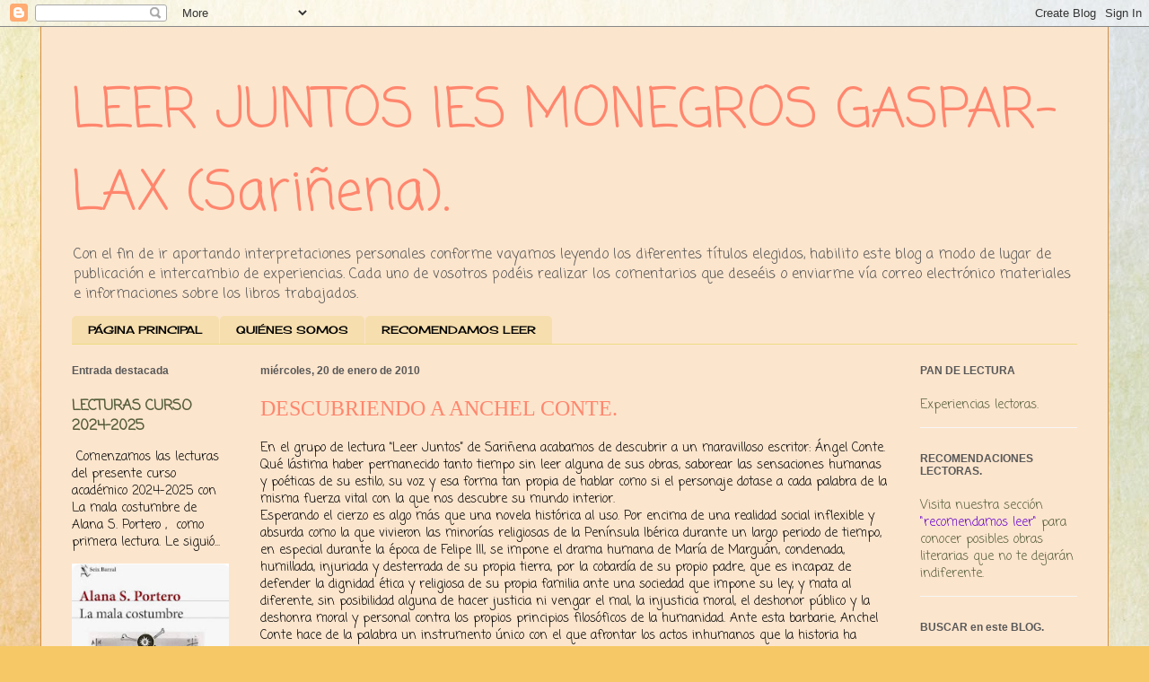

--- FILE ---
content_type: text/html; charset=UTF-8
request_url: https://leerjuntosiessari.blogspot.com/2010/01/
body_size: 16888
content:
<!DOCTYPE html>
<html class='v2' dir='ltr' lang='es'>
<head>
<link href='https://www.blogger.com/static/v1/widgets/335934321-css_bundle_v2.css' rel='stylesheet' type='text/css'/>
<meta content='width=1100' name='viewport'/>
<meta content='text/html; charset=UTF-8' http-equiv='Content-Type'/>
<meta content='blogger' name='generator'/>
<link href='https://leerjuntosiessari.blogspot.com/favicon.ico' rel='icon' type='image/x-icon'/>
<link href='http://leerjuntosiessari.blogspot.com/2010/01/' rel='canonical'/>
<link rel="alternate" type="application/atom+xml" title="LEER JUNTOS IES MONEGROS GASPAR-LAX (Sariñena). - Atom" href="https://leerjuntosiessari.blogspot.com/feeds/posts/default" />
<link rel="alternate" type="application/rss+xml" title="LEER JUNTOS IES MONEGROS GASPAR-LAX (Sariñena). - RSS" href="https://leerjuntosiessari.blogspot.com/feeds/posts/default?alt=rss" />
<link rel="service.post" type="application/atom+xml" title="LEER JUNTOS IES MONEGROS GASPAR-LAX (Sariñena). - Atom" href="https://www.blogger.com/feeds/8436392210243128584/posts/default" />
<!--Can't find substitution for tag [blog.ieCssRetrofitLinks]-->
<meta content='http://leerjuntosiessari.blogspot.com/2010/01/' property='og:url'/>
<meta content='LEER JUNTOS IES MONEGROS GASPAR-LAX (Sariñena).' property='og:title'/>
<meta content='Con el fin de ir aportando interpretaciones personales conforme vayamos leyendo los diferentes títulos elegidos, habilito este blog a modo de lugar de publicación e intercambio de experiencias. Cada uno de vosotros podéis realizar los comentarios que deseéis o enviarme vía correo electrónico materiales e informaciones sobre los libros trabajados.' property='og:description'/>
<title>LEER JUNTOS IES MONEGROS GASPAR-LAX (Sariñena).: enero 2010</title>
<style type='text/css'>@font-face{font-family:'Cherry Cream Soda';font-style:normal;font-weight:400;font-display:swap;src:url(//fonts.gstatic.com/s/cherrycreamsoda/v21/UMBIrOxBrW6w2FFyi9paG0fdVdRciQd9A98ZD47H.woff2)format('woff2');unicode-range:U+0000-00FF,U+0131,U+0152-0153,U+02BB-02BC,U+02C6,U+02DA,U+02DC,U+0304,U+0308,U+0329,U+2000-206F,U+20AC,U+2122,U+2191,U+2193,U+2212,U+2215,U+FEFF,U+FFFD;}@font-face{font-family:'Coming Soon';font-style:normal;font-weight:400;font-display:swap;src:url(//fonts.gstatic.com/s/comingsoon/v20/qWcuB6mzpYL7AJ2VfdQR1t-VWDnRsDkg.woff2)format('woff2');unicode-range:U+0000-00FF,U+0131,U+0152-0153,U+02BB-02BC,U+02C6,U+02DA,U+02DC,U+0304,U+0308,U+0329,U+2000-206F,U+20AC,U+2122,U+2191,U+2193,U+2212,U+2215,U+FEFF,U+FFFD;}</style>
<style id='page-skin-1' type='text/css'><!--
/*
-----------------------------------------------
Blogger Template Style
Name:     Ethereal
Designer: Jason Morrow
URL:      jasonmorrow.etsy.com
----------------------------------------------- */
/* Content
----------------------------------------------- */
body {
font: normal normal 14px Coming Soon;
color: #000000;
background: #F6C866 url(//themes.googleusercontent.com/image?id=0BwVBOzw_-hbMZTMyNTdkZjMtZTI3NS00ZWVjLTk1MTQtMzQ4NmEyMmRlYTE3) no-repeat fixed top center /* Credit: nicodemos (http://www.istockphoto.com/file_closeup.php?id=4157951&platform=blogger) */;
}
html body .content-outer {
min-width: 0;
max-width: 100%;
width: 100%;
}
a:link {
text-decoration: none;
color: #565e3b;
}
a:visited {
text-decoration: none;
color: #3f478d;
}
a:hover {
text-decoration: underline;
color: #308ac3;
}
.main-inner {
padding-top: 15px;
}
.body-fauxcolumn-outer {
background: transparent none repeat-x scroll top center;
}
.content-fauxcolumns .fauxcolumn-inner {
background: #fce5cd none repeat-x scroll top left;
border-left: 1px solid #d58f42;
border-right: 1px solid #d58f42;
}
/* Flexible Background
----------------------------------------------- */
.content-fauxcolumn-outer .fauxborder-left {
width: 100%;
padding-left: 0;
margin-left: -0;
background-color: transparent;
background-image: none;
background-repeat: no-repeat;
background-position: left top;
}
.content-fauxcolumn-outer .fauxborder-right {
margin-right: -0;
width: 0;
background-color: transparent;
background-image: none;
background-repeat: no-repeat;
background-position: right top;
}
/* Columns
----------------------------------------------- */
.content-inner {
padding: 0;
}
/* Header
----------------------------------------------- */
.header-inner {
padding: 27px 0 3px;
}
.header-inner .section {
margin: 0 35px;
}
.Header h1 {
font: normal normal 60px Coming Soon;
color: #ff866d;
}
.Header h1 a {
color: #ff866d;
}
.Header .description {
font-size: 115%;
color: #585858;
}
.header-inner .Header .titlewrapper,
.header-inner .Header .descriptionwrapper {
padding-left: 0;
padding-right: 0;
margin-bottom: 0;
}
/* Tabs
----------------------------------------------- */
.tabs-outer {
position: relative;
background: transparent;
}
.tabs-cap-top, .tabs-cap-bottom {
position: absolute;
width: 100%;
}
.tabs-cap-bottom {
bottom: 0;
}
.tabs-inner {
padding: 0;
}
.tabs-inner .section {
margin: 0 35px;
}
*+html body .tabs-inner .widget li {
padding: 1px;
}
.PageList {
border-bottom: 1px solid #eddc83;
}
.tabs-inner .widget li.selected a,
.tabs-inner .widget li a:hover {
position: relative;
-moz-border-radius-topleft: 5px;
-moz-border-radius-topright: 5px;
-webkit-border-top-left-radius: 5px;
-webkit-border-top-right-radius: 5px;
-goog-ms-border-top-left-radius: 5px;
-goog-ms-border-top-right-radius: 5px;
border-top-left-radius: 5px;
border-top-right-radius: 5px;
background: #f6deae none ;
color: #565e3b;
}
.tabs-inner .widget li a {
display: inline-block;
margin: 0;
margin-right: 1px;
padding: .65em 1.5em;
font: normal normal 12px Cherry Cream Soda;
color: #000000;
background-color: #f6deae;
-moz-border-radius-topleft: 5px;
-moz-border-radius-topright: 5px;
-webkit-border-top-left-radius: 5px;
-webkit-border-top-right-radius: 5px;
-goog-ms-border-top-left-radius: 5px;
-goog-ms-border-top-right-radius: 5px;
border-top-left-radius: 5px;
border-top-right-radius: 5px;
}
/* Headings
----------------------------------------------- */
h2 {
font: normal bold 12px Verdana, Geneva, sans-serif;
color: #585858;
}
/* Widgets
----------------------------------------------- */
.main-inner .column-left-inner {
padding: 0 0 0 20px;
}
.main-inner .column-left-inner .section {
margin-right: 0;
}
.main-inner .column-right-inner {
padding: 0 20px 0 0;
}
.main-inner .column-right-inner .section {
margin-left: 0;
}
.main-inner .section {
padding: 0;
}
.main-inner .widget {
padding: 0 0 15px;
margin: 20px 0;
border-bottom: 1px solid #f6f6f6;
}
.main-inner .widget h2 {
margin: 0;
padding: .6em 0 .5em;
}
.footer-inner .widget h2 {
padding: 0 0 .4em;
}
.main-inner .widget h2 + div, .footer-inner .widget h2 + div {
padding-top: 15px;
}
.main-inner .widget .widget-content {
margin: 0;
padding: 15px 0 0;
}
.main-inner .widget ul, .main-inner .widget #ArchiveList ul.flat {
margin: -15px -15px -15px;
padding: 0;
list-style: none;
}
.main-inner .sidebar .widget h2 {
border-bottom: 1px solid rgba(0, 0, 0, 0);
}
.main-inner .widget #ArchiveList {
margin: -15px 0 0;
}
.main-inner .widget ul li, .main-inner .widget #ArchiveList ul.flat li {
padding: .5em 15px;
text-indent: 0;
}
.main-inner .widget #ArchiveList ul li {
padding-top: .25em;
padding-bottom: .25em;
}
.main-inner .widget ul li:first-child, .main-inner .widget #ArchiveList ul.flat li:first-child {
border-top: none;
}
.main-inner .widget ul li:last-child, .main-inner .widget #ArchiveList ul.flat li:last-child {
border-bottom: none;
}
.main-inner .widget .post-body ul {
padding: 0 2.5em;
margin: .5em 0;
list-style: disc;
}
.main-inner .widget .post-body ul li {
padding: 0.25em 0;
margin-bottom: .25em;
color: #000000;
border: none;
}
.footer-inner .widget ul {
padding: 0;
list-style: none;
}
.widget .zippy {
color: #585858;
}
/* Posts
----------------------------------------------- */
.main.section {
margin: 0 20px;
}
body .main-inner .Blog {
padding: 0;
background-color: transparent;
border: none;
}
.main-inner .widget h2.date-header {
border-bottom: 1px solid rgba(0, 0, 0, 0);
}
.date-outer {
position: relative;
margin: 15px 0 20px;
}
.date-outer:first-child {
margin-top: 0;
}
.date-posts {
clear: both;
}
.post-outer, .inline-ad {
border-bottom: 1px solid #f6f6f6;
padding: 30px 0;
}
.post-outer {
padding-bottom: 10px;
}
.post-outer:first-child {
padding-top: 0;
border-top: none;
}
.post-outer:last-child, .inline-ad:last-child {
border-bottom: none;
}
.post-body img {
padding: 8px;
}
h3.post-title, h4 {
font: normal normal 24px Times, Times New Roman, serif;
color: #ff866d;
}
h3.post-title a {
font: normal normal 24px Times, Times New Roman, serif;
color: #ff866d;
text-decoration: none;
}
h3.post-title a:hover {
color: #308ac3;
text-decoration: underline;
}
.post-header {
margin: 0 0 1.5em;
}
.post-body {
line-height: 1.4;
}
.post-footer {
margin: 1.5em 0 0;
}
#blog-pager {
padding: 15px;
}
.blog-feeds, .post-feeds {
margin: 1em 0;
text-align: center;
}
.post-outer .comments {
margin-top: 2em;
}
/* Comments
----------------------------------------------- */
.comments .comments-content .icon.blog-author {
background-repeat: no-repeat;
background-image: url([data-uri]);
}
.comments .comments-content .loadmore a {
background: #fce5cd none repeat-x scroll top left;
}
.comments .comments-content .loadmore a {
border-top: 1px solid rgba(0, 0, 0, 0);
border-bottom: 1px solid rgba(0, 0, 0, 0);
}
.comments .comment-thread.inline-thread {
background: #fce5cd none repeat-x scroll top left;
}
.comments .continue {
border-top: 2px solid rgba(0, 0, 0, 0);
}
/* Footer
----------------------------------------------- */
.footer-inner {
padding: 30px 0;
overflow: hidden;
}
/* Mobile
----------------------------------------------- */
body.mobile  {
background-size: auto
}
.mobile .body-fauxcolumn-outer {
background: ;
}
.mobile .content-fauxcolumns .fauxcolumn-inner {
opacity: 0.75;
}
.mobile .content-fauxcolumn-outer .fauxborder-right {
margin-right: 0;
}
.mobile-link-button {
background-color: #f6deae;
}
.mobile-link-button a:link, .mobile-link-button a:visited {
color: #565e3b;
}
.mobile-index-contents {
color: #444444;
}
.mobile .body-fauxcolumn-outer {
background-size: 100% auto;
}
.mobile .mobile-date-outer {
border-bottom: transparent;
}
.mobile .PageList {
border-bottom: none;
}
.mobile .tabs-inner .section {
margin: 0;
}
.mobile .tabs-inner .PageList .widget-content {
background: #f6deae none;
color: #565e3b;
}
.mobile .tabs-inner .PageList .widget-content .pagelist-arrow {
border-left: 1px solid #565e3b;
}
.mobile .footer-inner {
overflow: visible;
}
body.mobile .AdSense {
margin: 0 -10px;
}

--></style>
<style id='template-skin-1' type='text/css'><!--
body {
min-width: 1190px;
}
.content-outer, .content-fauxcolumn-outer, .region-inner {
min-width: 1190px;
max-width: 1190px;
_width: 1190px;
}
.main-inner .columns {
padding-left: 210px;
padding-right: 210px;
}
.main-inner .fauxcolumn-center-outer {
left: 210px;
right: 210px;
/* IE6 does not respect left and right together */
_width: expression(this.parentNode.offsetWidth -
parseInt("210px") -
parseInt("210px") + 'px');
}
.main-inner .fauxcolumn-left-outer {
width: 210px;
}
.main-inner .fauxcolumn-right-outer {
width: 210px;
}
.main-inner .column-left-outer {
width: 210px;
right: 100%;
margin-left: -210px;
}
.main-inner .column-right-outer {
width: 210px;
margin-right: -210px;
}
#layout {
min-width: 0;
}
#layout .content-outer {
min-width: 0;
width: 800px;
}
#layout .region-inner {
min-width: 0;
width: auto;
}
body#layout div.add_widget {
padding: 8px;
}
body#layout div.add_widget a {
margin-left: 32px;
}
--></style>
<style>
    body {background-image:url(\/\/themes.googleusercontent.com\/image?id=0BwVBOzw_-hbMZTMyNTdkZjMtZTI3NS00ZWVjLTk1MTQtMzQ4NmEyMmRlYTE3);}
    
@media (max-width: 200px) { body {background-image:url(\/\/themes.googleusercontent.com\/image?id=0BwVBOzw_-hbMZTMyNTdkZjMtZTI3NS00ZWVjLTk1MTQtMzQ4NmEyMmRlYTE3&options=w200);}}
@media (max-width: 400px) and (min-width: 201px) { body {background-image:url(\/\/themes.googleusercontent.com\/image?id=0BwVBOzw_-hbMZTMyNTdkZjMtZTI3NS00ZWVjLTk1MTQtMzQ4NmEyMmRlYTE3&options=w400);}}
@media (max-width: 800px) and (min-width: 401px) { body {background-image:url(\/\/themes.googleusercontent.com\/image?id=0BwVBOzw_-hbMZTMyNTdkZjMtZTI3NS00ZWVjLTk1MTQtMzQ4NmEyMmRlYTE3&options=w800);}}
@media (max-width: 1200px) and (min-width: 801px) { body {background-image:url(\/\/themes.googleusercontent.com\/image?id=0BwVBOzw_-hbMZTMyNTdkZjMtZTI3NS00ZWVjLTk1MTQtMzQ4NmEyMmRlYTE3&options=w1200);}}
/* Last tag covers anything over one higher than the previous max-size cap. */
@media (min-width: 1201px) { body {background-image:url(\/\/themes.googleusercontent.com\/image?id=0BwVBOzw_-hbMZTMyNTdkZjMtZTI3NS00ZWVjLTk1MTQtMzQ4NmEyMmRlYTE3&options=w1600);}}
  </style>
<link href='https://www.blogger.com/dyn-css/authorization.css?targetBlogID=8436392210243128584&amp;zx=355538da-4737-48b5-b95c-1012feb82bd2' media='none' onload='if(media!=&#39;all&#39;)media=&#39;all&#39;' rel='stylesheet'/><noscript><link href='https://www.blogger.com/dyn-css/authorization.css?targetBlogID=8436392210243128584&amp;zx=355538da-4737-48b5-b95c-1012feb82bd2' rel='stylesheet'/></noscript>
<meta name='google-adsense-platform-account' content='ca-host-pub-1556223355139109'/>
<meta name='google-adsense-platform-domain' content='blogspot.com'/>

</head>
<body class='loading variant-leaves1'>
<div class='navbar section' id='navbar' name='Barra de navegación'><div class='widget Navbar' data-version='1' id='Navbar1'><script type="text/javascript">
    function setAttributeOnload(object, attribute, val) {
      if(window.addEventListener) {
        window.addEventListener('load',
          function(){ object[attribute] = val; }, false);
      } else {
        window.attachEvent('onload', function(){ object[attribute] = val; });
      }
    }
  </script>
<div id="navbar-iframe-container"></div>
<script type="text/javascript" src="https://apis.google.com/js/platform.js"></script>
<script type="text/javascript">
      gapi.load("gapi.iframes:gapi.iframes.style.bubble", function() {
        if (gapi.iframes && gapi.iframes.getContext) {
          gapi.iframes.getContext().openChild({
              url: 'https://www.blogger.com/navbar/8436392210243128584?origin\x3dhttps://leerjuntosiessari.blogspot.com',
              where: document.getElementById("navbar-iframe-container"),
              id: "navbar-iframe"
          });
        }
      });
    </script><script type="text/javascript">
(function() {
var script = document.createElement('script');
script.type = 'text/javascript';
script.src = '//pagead2.googlesyndication.com/pagead/js/google_top_exp.js';
var head = document.getElementsByTagName('head')[0];
if (head) {
head.appendChild(script);
}})();
</script>
</div></div>
<div class='body-fauxcolumns'>
<div class='fauxcolumn-outer body-fauxcolumn-outer'>
<div class='cap-top'>
<div class='cap-left'></div>
<div class='cap-right'></div>
</div>
<div class='fauxborder-left'>
<div class='fauxborder-right'></div>
<div class='fauxcolumn-inner'>
</div>
</div>
<div class='cap-bottom'>
<div class='cap-left'></div>
<div class='cap-right'></div>
</div>
</div>
</div>
<div class='content'>
<div class='content-fauxcolumns'>
<div class='fauxcolumn-outer content-fauxcolumn-outer'>
<div class='cap-top'>
<div class='cap-left'></div>
<div class='cap-right'></div>
</div>
<div class='fauxborder-left'>
<div class='fauxborder-right'></div>
<div class='fauxcolumn-inner'>
</div>
</div>
<div class='cap-bottom'>
<div class='cap-left'></div>
<div class='cap-right'></div>
</div>
</div>
</div>
<div class='content-outer'>
<div class='content-cap-top cap-top'>
<div class='cap-left'></div>
<div class='cap-right'></div>
</div>
<div class='fauxborder-left content-fauxborder-left'>
<div class='fauxborder-right content-fauxborder-right'></div>
<div class='content-inner'>
<header>
<div class='header-outer'>
<div class='header-cap-top cap-top'>
<div class='cap-left'></div>
<div class='cap-right'></div>
</div>
<div class='fauxborder-left header-fauxborder-left'>
<div class='fauxborder-right header-fauxborder-right'></div>
<div class='region-inner header-inner'>
<div class='header section' id='header' name='Cabecera'><div class='widget Header' data-version='1' id='Header1'>
<div id='header-inner'>
<div class='titlewrapper'>
<h1 class='title'>
<a href='https://leerjuntosiessari.blogspot.com/'>
LEER JUNTOS IES MONEGROS GASPAR-LAX (Sariñena).
</a>
</h1>
</div>
<div class='descriptionwrapper'>
<p class='description'><span>Con el fin de ir aportando interpretaciones personales conforme vayamos leyendo los diferentes títulos elegidos, habilito este blog a modo de lugar de publicación e intercambio de experiencias. Cada uno de vosotros podéis realizar los comentarios que deseéis o enviarme vía correo electrónico materiales e informaciones sobre los libros trabajados.</span></p>
</div>
</div>
</div></div>
</div>
</div>
<div class='header-cap-bottom cap-bottom'>
<div class='cap-left'></div>
<div class='cap-right'></div>
</div>
</div>
</header>
<div class='tabs-outer'>
<div class='tabs-cap-top cap-top'>
<div class='cap-left'></div>
<div class='cap-right'></div>
</div>
<div class='fauxborder-left tabs-fauxborder-left'>
<div class='fauxborder-right tabs-fauxborder-right'></div>
<div class='region-inner tabs-inner'>
<div class='tabs section' id='crosscol' name='Multicolumnas'><div class='widget PageList' data-version='1' id='PageList1'>
<h2>Páginas</h2>
<div class='widget-content'>
<ul>
<li>
<a href='https://leerjuntosiessari.blogspot.com/'>PÁGINA PRINCIPAL</a>
</li>
<li>
<a href='https://leerjuntosiessari.blogspot.com/p/blog-page.html'>QUIÉNES SOMOS</a>
</li>
<li>
<a href='https://leerjuntosiessari.blogspot.com/p/recomendamos.html'>RECOMENDAMOS LEER</a>
</li>
</ul>
<div class='clear'></div>
</div>
</div></div>
<div class='tabs no-items section' id='crosscol-overflow' name='Cross-Column 2'></div>
</div>
</div>
<div class='tabs-cap-bottom cap-bottom'>
<div class='cap-left'></div>
<div class='cap-right'></div>
</div>
</div>
<div class='main-outer'>
<div class='main-cap-top cap-top'>
<div class='cap-left'></div>
<div class='cap-right'></div>
</div>
<div class='fauxborder-left main-fauxborder-left'>
<div class='fauxborder-right main-fauxborder-right'></div>
<div class='region-inner main-inner'>
<div class='columns fauxcolumns'>
<div class='fauxcolumn-outer fauxcolumn-center-outer'>
<div class='cap-top'>
<div class='cap-left'></div>
<div class='cap-right'></div>
</div>
<div class='fauxborder-left'>
<div class='fauxborder-right'></div>
<div class='fauxcolumn-inner'>
</div>
</div>
<div class='cap-bottom'>
<div class='cap-left'></div>
<div class='cap-right'></div>
</div>
</div>
<div class='fauxcolumn-outer fauxcolumn-left-outer'>
<div class='cap-top'>
<div class='cap-left'></div>
<div class='cap-right'></div>
</div>
<div class='fauxborder-left'>
<div class='fauxborder-right'></div>
<div class='fauxcolumn-inner'>
</div>
</div>
<div class='cap-bottom'>
<div class='cap-left'></div>
<div class='cap-right'></div>
</div>
</div>
<div class='fauxcolumn-outer fauxcolumn-right-outer'>
<div class='cap-top'>
<div class='cap-left'></div>
<div class='cap-right'></div>
</div>
<div class='fauxborder-left'>
<div class='fauxborder-right'></div>
<div class='fauxcolumn-inner'>
</div>
</div>
<div class='cap-bottom'>
<div class='cap-left'></div>
<div class='cap-right'></div>
</div>
</div>
<!-- corrects IE6 width calculation -->
<div class='columns-inner'>
<div class='column-center-outer'>
<div class='column-center-inner'>
<div class='main section' id='main' name='Principal'><div class='widget Blog' data-version='1' id='Blog1'>
<div class='blog-posts hfeed'>

          <div class="date-outer">
        
<h2 class='date-header'><span>miércoles, 20 de enero de 2010</span></h2>

          <div class="date-posts">
        
<div class='post-outer'>
<div class='post hentry uncustomized-post-template' itemprop='blogPost' itemscope='itemscope' itemtype='http://schema.org/BlogPosting'>
<meta content='8436392210243128584' itemprop='blogId'/>
<meta content='7844104058569791307' itemprop='postId'/>
<a name='7844104058569791307'></a>
<h3 class='post-title entry-title' itemprop='name'>
<a href='https://leerjuntosiessari.blogspot.com/2010/01/descubriendo-anchel-conte.html'>DESCUBRIENDO A ANCHEL CONTE.</a>
</h3>
<div class='post-header'>
<div class='post-header-line-1'></div>
</div>
<div class='post-body entry-content' id='post-body-7844104058569791307' itemprop='description articleBody'>
En el grupo de lectura &#8220;Leer Juntos&#8221; de Sariñena acabamos de descubrir a un maravilloso escritor: Ángel Conte. Qué lástima haber permanecido tanto tiempo sin leer alguna de sus obras, saborear las sensaciones humanas y poéticas de su estilo, su voz y esa forma tan propia de hablar como si el personaje dotase a cada palabra de la misma fuerza vital con la que nos descubre su mundo interior. <br /> Esperando el cierzo es algo más que una novela histórica al uso. Por encima de una realidad social inflexible y absurda como la que vivieron las minorías religiosas de la Península Ibérica durante un largo periodo de tiempo, en especial durante la época de Felipe III, se impone el drama humana de María de Marguán, condenada, humillada, injuriada y desterrada de su propia tierra, por la cobardía de su propio padre, que es incapaz de defender la dignidad ética y religiosa de su propia familia ante una sociedad que impone su ley, y mata al diferente, sin posibilidad alguna de hacer justicia ni vengar el mal, la injusticia moral, el deshonor público y la deshonra moral y personal contra los propios principios filosóficos de la humanidad. Ante esta barbarie, Anchel Conte hace de la palabra un instrumento único con el que afrontar los actos inhumanos que la historia ha reservado a los que fueron perseguidos por el mero hecho de defender sus convicciones morales o religiosas. Cada frase del libro es un torrente de luz blanca, una nota de poesía entre un mundo de miseria, un hilo de esperanza en medio de una noche oscura de invierno, donde el sonido de un mar extraño es el reflejo fiel de un tiempo y una tierra que sólo el recuerdo y el soplo eterno del cierzo podrán rescatar del olvido de los hombres sin que se pierdan en la historia para siempre. Por todo ello, sólo nos queda decir: &#161;Gracias, Anchel!
<div style='clear: both;'></div>
</div>
<div class='post-footer'>
<div class='post-footer-line post-footer-line-1'>
<span class='post-author vcard'>
Publicado por
<span class='fn' itemprop='author' itemscope='itemscope' itemtype='http://schema.org/Person'>
<meta content='https://www.blogger.com/profile/16897952120477188687' itemprop='url'/>
<a class='g-profile' href='https://www.blogger.com/profile/16897952120477188687' rel='author' title='author profile'>
<span itemprop='name'>Héctor Campo Nogués</span>
</a>
</span>
</span>
<span class='post-timestamp'>
en
<meta content='http://leerjuntosiessari.blogspot.com/2010/01/descubriendo-anchel-conte.html' itemprop='url'/>
<a class='timestamp-link' href='https://leerjuntosiessari.blogspot.com/2010/01/descubriendo-anchel-conte.html' rel='bookmark' title='permanent link'><abbr class='published' itemprop='datePublished' title='2010-01-20T08:30:00+01:00'>8:30</abbr></a>
</span>
<span class='post-comment-link'>
<a class='comment-link' href='https://leerjuntosiessari.blogspot.com/2010/01/descubriendo-anchel-conte.html#comment-form' onclick=''>
No hay comentarios:
  </a>
</span>
<span class='post-icons'>
<span class='item-control blog-admin pid-143373783'>
<a href='https://www.blogger.com/post-edit.g?blogID=8436392210243128584&postID=7844104058569791307&from=pencil' title='Editar entrada'>
<img alt='' class='icon-action' height='18' src='https://resources.blogblog.com/img/icon18_edit_allbkg.gif' width='18'/>
</a>
</span>
</span>
<div class='post-share-buttons goog-inline-block'>
</div>
</div>
<div class='post-footer-line post-footer-line-2'>
<span class='post-labels'>
</span>
</div>
<div class='post-footer-line post-footer-line-3'>
<span class='post-location'>
</span>
</div>
</div>
</div>
</div>

          </div></div>
        

          <div class="date-outer">
        
<h2 class='date-header'><span>martes, 19 de enero de 2010</span></h2>

          <div class="date-posts">
        
<div class='post-outer'>
<div class='post hentry uncustomized-post-template' itemprop='blogPost' itemscope='itemscope' itemtype='http://schema.org/BlogPosting'>
<meta content='8436392210243128584' itemprop='blogId'/>
<meta content='2979239435996101642' itemprop='postId'/>
<a name='2979239435996101642'></a>
<h3 class='post-title entry-title' itemprop='name'>
<a href='https://leerjuntosiessari.blogspot.com/2010/01/angel-conte.html'>ÁNGEL CONTE</a>
</h3>
<div class='post-header'>
<div class='post-header-line-1'></div>
</div>
<div class='post-body entry-content' id='post-body-2979239435996101642' itemprop='description articleBody'>
Unas pequeñas observaciones sobre la trayectoria de Anchel Conte.<br />ANCHEL CONTE. SEMBLANZA.<br />Anchel Conte nació en Alcolea de Cinca en 1942. Es doctor en historia y catedrático de enseñanza secundaria. Constituye una de las figuras más representativas de las letras aragonesas. Es referencia imprescindible de nuestra cultura en el plano lingüístico, literario e histórico. Como historiador, ha investigado sobre multitud de temas relacionados con la historia medieval. Entre ellos destacan La Encomienda del Temple de Huesca (1986), La aljama de Moros de Huesca (1992) y Los moriscos de la ciudad de Huesca: una convivencia rota (2009). Es pionero en el uso del aragonés en el campo de la historiografía y defensor de éste como lengua de cultura. En el ámbito artístico, ha vinculado el aragonés al pasado más cercano acercándolo a la actualidad social y cultural. En este sentido, desempeña una labor encomiable a través de la revista Andalán,  de la que es colaborador habitual y miembro fundador, así como del Consello d'a Fabla Aragonesa en 1976. <br />Como docente, impartió clases de historia en Aínsa, Zaragoza, Teruel y Huesca, para trasladarse posteriormente a Barcelona, ya como catedrático del Instituto Nacional de Bachillerato, donde se doctoró con un estudio sobre los templarios y su influencia económica y social en la Huesca medieval. Durante su estancia en Aínsa como profesor de Historia, llevó a cabo una intensa labor de investigación del folclore de la comarca de Sobrarbe y fundó la agrupación folclórica Viello Sobrarbe.<br /><br />Desde muy joven, su constante preocupación por las minorías sociales y religiosas le ha llevado a la defensa de sus ideales desde la militancia política. <br />Toda su producción literaria está concebida y escrita originalmente en aragonés. Se dio a conocer con el poemario No deixez morir a mía voz reeditada en 1986, traducido al castellano y al ruso y posteriormente ampliado. Supuso la consagración del aragonés como lengua literaria y fue una de las obras que mayor influencia ejercieron durante los primeros años de recuperación de esta lengua.  Le siguieron O tiempo y os días (1996) y E zaga o mar o desierto (2002), premio Saputo a la mejor obra en aragonés de 2002. Ha publicado igualmente los relatos O rafe d'o espiello (1997) y De ordo sacerdotalis (2004), y las novelas O bolito d'as sisellas (2000) y Aguardando lo zierzo, galardonadas con sendos premios, el Saputo a la mejor obra en aragonés en 2000 y el Ciudad de Barbastro en  2002, respectivamente. <br />Además de los títulos impresos en formato de libro tiene poemas y cuentos en Argensola, Andalán, Fuellas, Rolde, Luenga e Fablas y en otras revistas. Algunos poemas suyos han sido traducidos al castellano, francés, inglés, alemán y portugués.<br />Por todo ello, podemos afirmar con rotundidad que nos encontramos ante uno de los mayores especialistas en historia  medieval y moderna de nuestra comunidad y que Anchel es un pilar imprescindible para el conocimiento de nuestra literatura, nuestra lengua y nuestras raíces culturales e históricas.
<div style='clear: both;'></div>
</div>
<div class='post-footer'>
<div class='post-footer-line post-footer-line-1'>
<span class='post-author vcard'>
Publicado por
<span class='fn' itemprop='author' itemscope='itemscope' itemtype='http://schema.org/Person'>
<meta content='https://www.blogger.com/profile/16897952120477188687' itemprop='url'/>
<a class='g-profile' href='https://www.blogger.com/profile/16897952120477188687' rel='author' title='author profile'>
<span itemprop='name'>Héctor Campo Nogués</span>
</a>
</span>
</span>
<span class='post-timestamp'>
en
<meta content='http://leerjuntosiessari.blogspot.com/2010/01/angel-conte.html' itemprop='url'/>
<a class='timestamp-link' href='https://leerjuntosiessari.blogspot.com/2010/01/angel-conte.html' rel='bookmark' title='permanent link'><abbr class='published' itemprop='datePublished' title='2010-01-19T16:19:00+01:00'>16:19</abbr></a>
</span>
<span class='post-comment-link'>
<a class='comment-link' href='https://leerjuntosiessari.blogspot.com/2010/01/angel-conte.html#comment-form' onclick=''>
1 comentario:
  </a>
</span>
<span class='post-icons'>
<span class='item-control blog-admin pid-143373783'>
<a href='https://www.blogger.com/post-edit.g?blogID=8436392210243128584&postID=2979239435996101642&from=pencil' title='Editar entrada'>
<img alt='' class='icon-action' height='18' src='https://resources.blogblog.com/img/icon18_edit_allbkg.gif' width='18'/>
</a>
</span>
</span>
<div class='post-share-buttons goog-inline-block'>
</div>
</div>
<div class='post-footer-line post-footer-line-2'>
<span class='post-labels'>
</span>
</div>
<div class='post-footer-line post-footer-line-3'>
<span class='post-location'>
</span>
</div>
</div>
</div>
</div>

        </div></div>
      
</div>
<div class='blog-pager' id='blog-pager'>
<span id='blog-pager-newer-link'>
<a class='blog-pager-newer-link' href='https://leerjuntosiessari.blogspot.com/search?updated-max=2011-01-18T20:10:00%2B01:00&amp;max-results=7&amp;reverse-paginate=true' id='Blog1_blog-pager-newer-link' title='Entradas más recientes'>Entradas más recientes</a>
</span>
<a class='home-link' href='https://leerjuntosiessari.blogspot.com/'>Inicio</a>
</div>
<div class='clear'></div>
<div class='blog-feeds'>
<div class='feed-links'>
Suscribirse a:
<a class='feed-link' href='https://leerjuntosiessari.blogspot.com/feeds/posts/default' target='_blank' type='application/atom+xml'>Comentarios (Atom)</a>
</div>
</div>
</div></div>
</div>
</div>
<div class='column-left-outer'>
<div class='column-left-inner'>
<aside>
<div class='sidebar section' id='sidebar-left-1'><div class='widget FeaturedPost' data-version='1' id='FeaturedPost1'>
<h2 class='title'>Entrada destacada</h2>
<div class='post-summary'>
<h3><a href='https://leerjuntosiessari.blogspot.com/2025/01/lecturas-curso-2024-2025.html'>LECTURAS CURSO 2024-2025</a></h3>
<p>
&#160;Comenzamos las lecturas del presente curso académico 2024-2025 con La mala costumbre de Alana S. Portero , &#160;como primera lectura. Le siguió...
</p>
<img class='image' src='https://blogger.googleusercontent.com/img/b/R29vZ2xl/AVvXsEiIYIgdaQ4cKVXQAfeXR461cwdaATDU55hn-dEfh_g3HY_dEbdtzAlkq69TzjR0BffpE81A-TNZw16UvHCC6_X8DgiqholL_ekT2CINhUOd0EQH7KMF2fND5pJIkvBohnC4E-I3toOflPtdVZop0QUtMIDFrWocxGjg3xokVMhbh5Aj7Eck8GZL2iZr6vOP/s320/Imagen%2024-1-25%20a%20las%2012.02.jpeg'/>
</div>
<style type='text/css'>
    .image {
      width: 100%;
    }
  </style>
<div class='clear'></div>
</div><div class='widget BlogArchive' data-version='1' id='BlogArchive1'>
<h2>DOCUMENTOS del BLOG.</h2>
<div class='widget-content'>
<div id='ArchiveList'>
<div id='BlogArchive1_ArchiveList'>
<ul class='hierarchy'>
<li class='archivedate collapsed'>
<a class='toggle' href='javascript:void(0)'>
<span class='zippy'>

        &#9658;&#160;
      
</span>
</a>
<a class='post-count-link' href='https://leerjuntosiessari.blogspot.com/2025/'>
2025
</a>
<span class='post-count' dir='ltr'>(2)</span>
<ul class='hierarchy'>
<li class='archivedate collapsed'>
<a class='toggle' href='javascript:void(0)'>
<span class='zippy'>

        &#9658;&#160;
      
</span>
</a>
<a class='post-count-link' href='https://leerjuntosiessari.blogspot.com/2025/01/'>
enero
</a>
<span class='post-count' dir='ltr'>(2)</span>
</li>
</ul>
</li>
</ul>
<ul class='hierarchy'>
<li class='archivedate collapsed'>
<a class='toggle' href='javascript:void(0)'>
<span class='zippy'>

        &#9658;&#160;
      
</span>
</a>
<a class='post-count-link' href='https://leerjuntosiessari.blogspot.com/2024/'>
2024
</a>
<span class='post-count' dir='ltr'>(1)</span>
<ul class='hierarchy'>
<li class='archivedate collapsed'>
<a class='toggle' href='javascript:void(0)'>
<span class='zippy'>

        &#9658;&#160;
      
</span>
</a>
<a class='post-count-link' href='https://leerjuntosiessari.blogspot.com/2024/05/'>
mayo
</a>
<span class='post-count' dir='ltr'>(1)</span>
</li>
</ul>
</li>
</ul>
<ul class='hierarchy'>
<li class='archivedate collapsed'>
<a class='toggle' href='javascript:void(0)'>
<span class='zippy'>

        &#9658;&#160;
      
</span>
</a>
<a class='post-count-link' href='https://leerjuntosiessari.blogspot.com/2023/'>
2023
</a>
<span class='post-count' dir='ltr'>(2)</span>
<ul class='hierarchy'>
<li class='archivedate collapsed'>
<a class='toggle' href='javascript:void(0)'>
<span class='zippy'>

        &#9658;&#160;
      
</span>
</a>
<a class='post-count-link' href='https://leerjuntosiessari.blogspot.com/2023/12/'>
diciembre
</a>
<span class='post-count' dir='ltr'>(1)</span>
</li>
</ul>
<ul class='hierarchy'>
<li class='archivedate collapsed'>
<a class='toggle' href='javascript:void(0)'>
<span class='zippy'>

        &#9658;&#160;
      
</span>
</a>
<a class='post-count-link' href='https://leerjuntosiessari.blogspot.com/2023/02/'>
febrero
</a>
<span class='post-count' dir='ltr'>(1)</span>
</li>
</ul>
</li>
</ul>
<ul class='hierarchy'>
<li class='archivedate collapsed'>
<a class='toggle' href='javascript:void(0)'>
<span class='zippy'>

        &#9658;&#160;
      
</span>
</a>
<a class='post-count-link' href='https://leerjuntosiessari.blogspot.com/2022/'>
2022
</a>
<span class='post-count' dir='ltr'>(2)</span>
<ul class='hierarchy'>
<li class='archivedate collapsed'>
<a class='toggle' href='javascript:void(0)'>
<span class='zippy'>

        &#9658;&#160;
      
</span>
</a>
<a class='post-count-link' href='https://leerjuntosiessari.blogspot.com/2022/11/'>
noviembre
</a>
<span class='post-count' dir='ltr'>(1)</span>
</li>
</ul>
<ul class='hierarchy'>
<li class='archivedate collapsed'>
<a class='toggle' href='javascript:void(0)'>
<span class='zippy'>

        &#9658;&#160;
      
</span>
</a>
<a class='post-count-link' href='https://leerjuntosiessari.blogspot.com/2022/02/'>
febrero
</a>
<span class='post-count' dir='ltr'>(1)</span>
</li>
</ul>
</li>
</ul>
<ul class='hierarchy'>
<li class='archivedate collapsed'>
<a class='toggle' href='javascript:void(0)'>
<span class='zippy'>

        &#9658;&#160;
      
</span>
</a>
<a class='post-count-link' href='https://leerjuntosiessari.blogspot.com/2021/'>
2021
</a>
<span class='post-count' dir='ltr'>(1)</span>
<ul class='hierarchy'>
<li class='archivedate collapsed'>
<a class='toggle' href='javascript:void(0)'>
<span class='zippy'>

        &#9658;&#160;
      
</span>
</a>
<a class='post-count-link' href='https://leerjuntosiessari.blogspot.com/2021/10/'>
octubre
</a>
<span class='post-count' dir='ltr'>(1)</span>
</li>
</ul>
</li>
</ul>
<ul class='hierarchy'>
<li class='archivedate collapsed'>
<a class='toggle' href='javascript:void(0)'>
<span class='zippy'>

        &#9658;&#160;
      
</span>
</a>
<a class='post-count-link' href='https://leerjuntosiessari.blogspot.com/2020/'>
2020
</a>
<span class='post-count' dir='ltr'>(1)</span>
<ul class='hierarchy'>
<li class='archivedate collapsed'>
<a class='toggle' href='javascript:void(0)'>
<span class='zippy'>

        &#9658;&#160;
      
</span>
</a>
<a class='post-count-link' href='https://leerjuntosiessari.blogspot.com/2020/01/'>
enero
</a>
<span class='post-count' dir='ltr'>(1)</span>
</li>
</ul>
</li>
</ul>
<ul class='hierarchy'>
<li class='archivedate collapsed'>
<a class='toggle' href='javascript:void(0)'>
<span class='zippy'>

        &#9658;&#160;
      
</span>
</a>
<a class='post-count-link' href='https://leerjuntosiessari.blogspot.com/2019/'>
2019
</a>
<span class='post-count' dir='ltr'>(7)</span>
<ul class='hierarchy'>
<li class='archivedate collapsed'>
<a class='toggle' href='javascript:void(0)'>
<span class='zippy'>

        &#9658;&#160;
      
</span>
</a>
<a class='post-count-link' href='https://leerjuntosiessari.blogspot.com/2019/12/'>
diciembre
</a>
<span class='post-count' dir='ltr'>(1)</span>
</li>
</ul>
<ul class='hierarchy'>
<li class='archivedate collapsed'>
<a class='toggle' href='javascript:void(0)'>
<span class='zippy'>

        &#9658;&#160;
      
</span>
</a>
<a class='post-count-link' href='https://leerjuntosiessari.blogspot.com/2019/10/'>
octubre
</a>
<span class='post-count' dir='ltr'>(1)</span>
</li>
</ul>
<ul class='hierarchy'>
<li class='archivedate collapsed'>
<a class='toggle' href='javascript:void(0)'>
<span class='zippy'>

        &#9658;&#160;
      
</span>
</a>
<a class='post-count-link' href='https://leerjuntosiessari.blogspot.com/2019/05/'>
mayo
</a>
<span class='post-count' dir='ltr'>(1)</span>
</li>
</ul>
<ul class='hierarchy'>
<li class='archivedate collapsed'>
<a class='toggle' href='javascript:void(0)'>
<span class='zippy'>

        &#9658;&#160;
      
</span>
</a>
<a class='post-count-link' href='https://leerjuntosiessari.blogspot.com/2019/04/'>
abril
</a>
<span class='post-count' dir='ltr'>(1)</span>
</li>
</ul>
<ul class='hierarchy'>
<li class='archivedate collapsed'>
<a class='toggle' href='javascript:void(0)'>
<span class='zippy'>

        &#9658;&#160;
      
</span>
</a>
<a class='post-count-link' href='https://leerjuntosiessari.blogspot.com/2019/02/'>
febrero
</a>
<span class='post-count' dir='ltr'>(1)</span>
</li>
</ul>
<ul class='hierarchy'>
<li class='archivedate collapsed'>
<a class='toggle' href='javascript:void(0)'>
<span class='zippy'>

        &#9658;&#160;
      
</span>
</a>
<a class='post-count-link' href='https://leerjuntosiessari.blogspot.com/2019/01/'>
enero
</a>
<span class='post-count' dir='ltr'>(2)</span>
</li>
</ul>
</li>
</ul>
<ul class='hierarchy'>
<li class='archivedate collapsed'>
<a class='toggle' href='javascript:void(0)'>
<span class='zippy'>

        &#9658;&#160;
      
</span>
</a>
<a class='post-count-link' href='https://leerjuntosiessari.blogspot.com/2018/'>
2018
</a>
<span class='post-count' dir='ltr'>(4)</span>
<ul class='hierarchy'>
<li class='archivedate collapsed'>
<a class='toggle' href='javascript:void(0)'>
<span class='zippy'>

        &#9658;&#160;
      
</span>
</a>
<a class='post-count-link' href='https://leerjuntosiessari.blogspot.com/2018/11/'>
noviembre
</a>
<span class='post-count' dir='ltr'>(1)</span>
</li>
</ul>
<ul class='hierarchy'>
<li class='archivedate collapsed'>
<a class='toggle' href='javascript:void(0)'>
<span class='zippy'>

        &#9658;&#160;
      
</span>
</a>
<a class='post-count-link' href='https://leerjuntosiessari.blogspot.com/2018/02/'>
febrero
</a>
<span class='post-count' dir='ltr'>(3)</span>
</li>
</ul>
</li>
</ul>
<ul class='hierarchy'>
<li class='archivedate collapsed'>
<a class='toggle' href='javascript:void(0)'>
<span class='zippy'>

        &#9658;&#160;
      
</span>
</a>
<a class='post-count-link' href='https://leerjuntosiessari.blogspot.com/2017/'>
2017
</a>
<span class='post-count' dir='ltr'>(4)</span>
<ul class='hierarchy'>
<li class='archivedate collapsed'>
<a class='toggle' href='javascript:void(0)'>
<span class='zippy'>

        &#9658;&#160;
      
</span>
</a>
<a class='post-count-link' href='https://leerjuntosiessari.blogspot.com/2017/05/'>
mayo
</a>
<span class='post-count' dir='ltr'>(1)</span>
</li>
</ul>
<ul class='hierarchy'>
<li class='archivedate collapsed'>
<a class='toggle' href='javascript:void(0)'>
<span class='zippy'>

        &#9658;&#160;
      
</span>
</a>
<a class='post-count-link' href='https://leerjuntosiessari.blogspot.com/2017/03/'>
marzo
</a>
<span class='post-count' dir='ltr'>(1)</span>
</li>
</ul>
<ul class='hierarchy'>
<li class='archivedate collapsed'>
<a class='toggle' href='javascript:void(0)'>
<span class='zippy'>

        &#9658;&#160;
      
</span>
</a>
<a class='post-count-link' href='https://leerjuntosiessari.blogspot.com/2017/02/'>
febrero
</a>
<span class='post-count' dir='ltr'>(2)</span>
</li>
</ul>
</li>
</ul>
<ul class='hierarchy'>
<li class='archivedate collapsed'>
<a class='toggle' href='javascript:void(0)'>
<span class='zippy'>

        &#9658;&#160;
      
</span>
</a>
<a class='post-count-link' href='https://leerjuntosiessari.blogspot.com/2016/'>
2016
</a>
<span class='post-count' dir='ltr'>(1)</span>
<ul class='hierarchy'>
<li class='archivedate collapsed'>
<a class='toggle' href='javascript:void(0)'>
<span class='zippy'>

        &#9658;&#160;
      
</span>
</a>
<a class='post-count-link' href='https://leerjuntosiessari.blogspot.com/2016/11/'>
noviembre
</a>
<span class='post-count' dir='ltr'>(1)</span>
</li>
</ul>
</li>
</ul>
<ul class='hierarchy'>
<li class='archivedate collapsed'>
<a class='toggle' href='javascript:void(0)'>
<span class='zippy'>

        &#9658;&#160;
      
</span>
</a>
<a class='post-count-link' href='https://leerjuntosiessari.blogspot.com/2015/'>
2015
</a>
<span class='post-count' dir='ltr'>(4)</span>
<ul class='hierarchy'>
<li class='archivedate collapsed'>
<a class='toggle' href='javascript:void(0)'>
<span class='zippy'>

        &#9658;&#160;
      
</span>
</a>
<a class='post-count-link' href='https://leerjuntosiessari.blogspot.com/2015/06/'>
junio
</a>
<span class='post-count' dir='ltr'>(1)</span>
</li>
</ul>
<ul class='hierarchy'>
<li class='archivedate collapsed'>
<a class='toggle' href='javascript:void(0)'>
<span class='zippy'>

        &#9658;&#160;
      
</span>
</a>
<a class='post-count-link' href='https://leerjuntosiessari.blogspot.com/2015/04/'>
abril
</a>
<span class='post-count' dir='ltr'>(1)</span>
</li>
</ul>
<ul class='hierarchy'>
<li class='archivedate collapsed'>
<a class='toggle' href='javascript:void(0)'>
<span class='zippy'>

        &#9658;&#160;
      
</span>
</a>
<a class='post-count-link' href='https://leerjuntosiessari.blogspot.com/2015/02/'>
febrero
</a>
<span class='post-count' dir='ltr'>(1)</span>
</li>
</ul>
<ul class='hierarchy'>
<li class='archivedate collapsed'>
<a class='toggle' href='javascript:void(0)'>
<span class='zippy'>

        &#9658;&#160;
      
</span>
</a>
<a class='post-count-link' href='https://leerjuntosiessari.blogspot.com/2015/01/'>
enero
</a>
<span class='post-count' dir='ltr'>(1)</span>
</li>
</ul>
</li>
</ul>
<ul class='hierarchy'>
<li class='archivedate collapsed'>
<a class='toggle' href='javascript:void(0)'>
<span class='zippy'>

        &#9658;&#160;
      
</span>
</a>
<a class='post-count-link' href='https://leerjuntosiessari.blogspot.com/2014/'>
2014
</a>
<span class='post-count' dir='ltr'>(10)</span>
<ul class='hierarchy'>
<li class='archivedate collapsed'>
<a class='toggle' href='javascript:void(0)'>
<span class='zippy'>

        &#9658;&#160;
      
</span>
</a>
<a class='post-count-link' href='https://leerjuntosiessari.blogspot.com/2014/12/'>
diciembre
</a>
<span class='post-count' dir='ltr'>(1)</span>
</li>
</ul>
<ul class='hierarchy'>
<li class='archivedate collapsed'>
<a class='toggle' href='javascript:void(0)'>
<span class='zippy'>

        &#9658;&#160;
      
</span>
</a>
<a class='post-count-link' href='https://leerjuntosiessari.blogspot.com/2014/11/'>
noviembre
</a>
<span class='post-count' dir='ltr'>(1)</span>
</li>
</ul>
<ul class='hierarchy'>
<li class='archivedate collapsed'>
<a class='toggle' href='javascript:void(0)'>
<span class='zippy'>

        &#9658;&#160;
      
</span>
</a>
<a class='post-count-link' href='https://leerjuntosiessari.blogspot.com/2014/09/'>
septiembre
</a>
<span class='post-count' dir='ltr'>(1)</span>
</li>
</ul>
<ul class='hierarchy'>
<li class='archivedate collapsed'>
<a class='toggle' href='javascript:void(0)'>
<span class='zippy'>

        &#9658;&#160;
      
</span>
</a>
<a class='post-count-link' href='https://leerjuntosiessari.blogspot.com/2014/05/'>
mayo
</a>
<span class='post-count' dir='ltr'>(1)</span>
</li>
</ul>
<ul class='hierarchy'>
<li class='archivedate collapsed'>
<a class='toggle' href='javascript:void(0)'>
<span class='zippy'>

        &#9658;&#160;
      
</span>
</a>
<a class='post-count-link' href='https://leerjuntosiessari.blogspot.com/2014/04/'>
abril
</a>
<span class='post-count' dir='ltr'>(1)</span>
</li>
</ul>
<ul class='hierarchy'>
<li class='archivedate collapsed'>
<a class='toggle' href='javascript:void(0)'>
<span class='zippy'>

        &#9658;&#160;
      
</span>
</a>
<a class='post-count-link' href='https://leerjuntosiessari.blogspot.com/2014/03/'>
marzo
</a>
<span class='post-count' dir='ltr'>(3)</span>
</li>
</ul>
<ul class='hierarchy'>
<li class='archivedate collapsed'>
<a class='toggle' href='javascript:void(0)'>
<span class='zippy'>

        &#9658;&#160;
      
</span>
</a>
<a class='post-count-link' href='https://leerjuntosiessari.blogspot.com/2014/01/'>
enero
</a>
<span class='post-count' dir='ltr'>(2)</span>
</li>
</ul>
</li>
</ul>
<ul class='hierarchy'>
<li class='archivedate collapsed'>
<a class='toggle' href='javascript:void(0)'>
<span class='zippy'>

        &#9658;&#160;
      
</span>
</a>
<a class='post-count-link' href='https://leerjuntosiessari.blogspot.com/2013/'>
2013
</a>
<span class='post-count' dir='ltr'>(17)</span>
<ul class='hierarchy'>
<li class='archivedate collapsed'>
<a class='toggle' href='javascript:void(0)'>
<span class='zippy'>

        &#9658;&#160;
      
</span>
</a>
<a class='post-count-link' href='https://leerjuntosiessari.blogspot.com/2013/12/'>
diciembre
</a>
<span class='post-count' dir='ltr'>(2)</span>
</li>
</ul>
<ul class='hierarchy'>
<li class='archivedate collapsed'>
<a class='toggle' href='javascript:void(0)'>
<span class='zippy'>

        &#9658;&#160;
      
</span>
</a>
<a class='post-count-link' href='https://leerjuntosiessari.blogspot.com/2013/11/'>
noviembre
</a>
<span class='post-count' dir='ltr'>(1)</span>
</li>
</ul>
<ul class='hierarchy'>
<li class='archivedate collapsed'>
<a class='toggle' href='javascript:void(0)'>
<span class='zippy'>

        &#9658;&#160;
      
</span>
</a>
<a class='post-count-link' href='https://leerjuntosiessari.blogspot.com/2013/10/'>
octubre
</a>
<span class='post-count' dir='ltr'>(1)</span>
</li>
</ul>
<ul class='hierarchy'>
<li class='archivedate collapsed'>
<a class='toggle' href='javascript:void(0)'>
<span class='zippy'>

        &#9658;&#160;
      
</span>
</a>
<a class='post-count-link' href='https://leerjuntosiessari.blogspot.com/2013/09/'>
septiembre
</a>
<span class='post-count' dir='ltr'>(1)</span>
</li>
</ul>
<ul class='hierarchy'>
<li class='archivedate collapsed'>
<a class='toggle' href='javascript:void(0)'>
<span class='zippy'>

        &#9658;&#160;
      
</span>
</a>
<a class='post-count-link' href='https://leerjuntosiessari.blogspot.com/2013/06/'>
junio
</a>
<span class='post-count' dir='ltr'>(2)</span>
</li>
</ul>
<ul class='hierarchy'>
<li class='archivedate collapsed'>
<a class='toggle' href='javascript:void(0)'>
<span class='zippy'>

        &#9658;&#160;
      
</span>
</a>
<a class='post-count-link' href='https://leerjuntosiessari.blogspot.com/2013/05/'>
mayo
</a>
<span class='post-count' dir='ltr'>(1)</span>
</li>
</ul>
<ul class='hierarchy'>
<li class='archivedate collapsed'>
<a class='toggle' href='javascript:void(0)'>
<span class='zippy'>

        &#9658;&#160;
      
</span>
</a>
<a class='post-count-link' href='https://leerjuntosiessari.blogspot.com/2013/04/'>
abril
</a>
<span class='post-count' dir='ltr'>(2)</span>
</li>
</ul>
<ul class='hierarchy'>
<li class='archivedate collapsed'>
<a class='toggle' href='javascript:void(0)'>
<span class='zippy'>

        &#9658;&#160;
      
</span>
</a>
<a class='post-count-link' href='https://leerjuntosiessari.blogspot.com/2013/03/'>
marzo
</a>
<span class='post-count' dir='ltr'>(3)</span>
</li>
</ul>
<ul class='hierarchy'>
<li class='archivedate collapsed'>
<a class='toggle' href='javascript:void(0)'>
<span class='zippy'>

        &#9658;&#160;
      
</span>
</a>
<a class='post-count-link' href='https://leerjuntosiessari.blogspot.com/2013/02/'>
febrero
</a>
<span class='post-count' dir='ltr'>(2)</span>
</li>
</ul>
<ul class='hierarchy'>
<li class='archivedate collapsed'>
<a class='toggle' href='javascript:void(0)'>
<span class='zippy'>

        &#9658;&#160;
      
</span>
</a>
<a class='post-count-link' href='https://leerjuntosiessari.blogspot.com/2013/01/'>
enero
</a>
<span class='post-count' dir='ltr'>(2)</span>
</li>
</ul>
</li>
</ul>
<ul class='hierarchy'>
<li class='archivedate collapsed'>
<a class='toggle' href='javascript:void(0)'>
<span class='zippy'>

        &#9658;&#160;
      
</span>
</a>
<a class='post-count-link' href='https://leerjuntosiessari.blogspot.com/2012/'>
2012
</a>
<span class='post-count' dir='ltr'>(18)</span>
<ul class='hierarchy'>
<li class='archivedate collapsed'>
<a class='toggle' href='javascript:void(0)'>
<span class='zippy'>

        &#9658;&#160;
      
</span>
</a>
<a class='post-count-link' href='https://leerjuntosiessari.blogspot.com/2012/12/'>
diciembre
</a>
<span class='post-count' dir='ltr'>(2)</span>
</li>
</ul>
<ul class='hierarchy'>
<li class='archivedate collapsed'>
<a class='toggle' href='javascript:void(0)'>
<span class='zippy'>

        &#9658;&#160;
      
</span>
</a>
<a class='post-count-link' href='https://leerjuntosiessari.blogspot.com/2012/11/'>
noviembre
</a>
<span class='post-count' dir='ltr'>(1)</span>
</li>
</ul>
<ul class='hierarchy'>
<li class='archivedate collapsed'>
<a class='toggle' href='javascript:void(0)'>
<span class='zippy'>

        &#9658;&#160;
      
</span>
</a>
<a class='post-count-link' href='https://leerjuntosiessari.blogspot.com/2012/10/'>
octubre
</a>
<span class='post-count' dir='ltr'>(1)</span>
</li>
</ul>
<ul class='hierarchy'>
<li class='archivedate collapsed'>
<a class='toggle' href='javascript:void(0)'>
<span class='zippy'>

        &#9658;&#160;
      
</span>
</a>
<a class='post-count-link' href='https://leerjuntosiessari.blogspot.com/2012/09/'>
septiembre
</a>
<span class='post-count' dir='ltr'>(2)</span>
</li>
</ul>
<ul class='hierarchy'>
<li class='archivedate collapsed'>
<a class='toggle' href='javascript:void(0)'>
<span class='zippy'>

        &#9658;&#160;
      
</span>
</a>
<a class='post-count-link' href='https://leerjuntosiessari.blogspot.com/2012/07/'>
julio
</a>
<span class='post-count' dir='ltr'>(1)</span>
</li>
</ul>
<ul class='hierarchy'>
<li class='archivedate collapsed'>
<a class='toggle' href='javascript:void(0)'>
<span class='zippy'>

        &#9658;&#160;
      
</span>
</a>
<a class='post-count-link' href='https://leerjuntosiessari.blogspot.com/2012/06/'>
junio
</a>
<span class='post-count' dir='ltr'>(4)</span>
</li>
</ul>
<ul class='hierarchy'>
<li class='archivedate collapsed'>
<a class='toggle' href='javascript:void(0)'>
<span class='zippy'>

        &#9658;&#160;
      
</span>
</a>
<a class='post-count-link' href='https://leerjuntosiessari.blogspot.com/2012/05/'>
mayo
</a>
<span class='post-count' dir='ltr'>(2)</span>
</li>
</ul>
<ul class='hierarchy'>
<li class='archivedate collapsed'>
<a class='toggle' href='javascript:void(0)'>
<span class='zippy'>

        &#9658;&#160;
      
</span>
</a>
<a class='post-count-link' href='https://leerjuntosiessari.blogspot.com/2012/03/'>
marzo
</a>
<span class='post-count' dir='ltr'>(2)</span>
</li>
</ul>
<ul class='hierarchy'>
<li class='archivedate collapsed'>
<a class='toggle' href='javascript:void(0)'>
<span class='zippy'>

        &#9658;&#160;
      
</span>
</a>
<a class='post-count-link' href='https://leerjuntosiessari.blogspot.com/2012/02/'>
febrero
</a>
<span class='post-count' dir='ltr'>(1)</span>
</li>
</ul>
<ul class='hierarchy'>
<li class='archivedate collapsed'>
<a class='toggle' href='javascript:void(0)'>
<span class='zippy'>

        &#9658;&#160;
      
</span>
</a>
<a class='post-count-link' href='https://leerjuntosiessari.blogspot.com/2012/01/'>
enero
</a>
<span class='post-count' dir='ltr'>(2)</span>
</li>
</ul>
</li>
</ul>
<ul class='hierarchy'>
<li class='archivedate collapsed'>
<a class='toggle' href='javascript:void(0)'>
<span class='zippy'>

        &#9658;&#160;
      
</span>
</a>
<a class='post-count-link' href='https://leerjuntosiessari.blogspot.com/2011/'>
2011
</a>
<span class='post-count' dir='ltr'>(12)</span>
<ul class='hierarchy'>
<li class='archivedate collapsed'>
<a class='toggle' href='javascript:void(0)'>
<span class='zippy'>

        &#9658;&#160;
      
</span>
</a>
<a class='post-count-link' href='https://leerjuntosiessari.blogspot.com/2011/12/'>
diciembre
</a>
<span class='post-count' dir='ltr'>(1)</span>
</li>
</ul>
<ul class='hierarchy'>
<li class='archivedate collapsed'>
<a class='toggle' href='javascript:void(0)'>
<span class='zippy'>

        &#9658;&#160;
      
</span>
</a>
<a class='post-count-link' href='https://leerjuntosiessari.blogspot.com/2011/11/'>
noviembre
</a>
<span class='post-count' dir='ltr'>(2)</span>
</li>
</ul>
<ul class='hierarchy'>
<li class='archivedate collapsed'>
<a class='toggle' href='javascript:void(0)'>
<span class='zippy'>

        &#9658;&#160;
      
</span>
</a>
<a class='post-count-link' href='https://leerjuntosiessari.blogspot.com/2011/10/'>
octubre
</a>
<span class='post-count' dir='ltr'>(2)</span>
</li>
</ul>
<ul class='hierarchy'>
<li class='archivedate collapsed'>
<a class='toggle' href='javascript:void(0)'>
<span class='zippy'>

        &#9658;&#160;
      
</span>
</a>
<a class='post-count-link' href='https://leerjuntosiessari.blogspot.com/2011/06/'>
junio
</a>
<span class='post-count' dir='ltr'>(1)</span>
</li>
</ul>
<ul class='hierarchy'>
<li class='archivedate collapsed'>
<a class='toggle' href='javascript:void(0)'>
<span class='zippy'>

        &#9658;&#160;
      
</span>
</a>
<a class='post-count-link' href='https://leerjuntosiessari.blogspot.com/2011/05/'>
mayo
</a>
<span class='post-count' dir='ltr'>(2)</span>
</li>
</ul>
<ul class='hierarchy'>
<li class='archivedate collapsed'>
<a class='toggle' href='javascript:void(0)'>
<span class='zippy'>

        &#9658;&#160;
      
</span>
</a>
<a class='post-count-link' href='https://leerjuntosiessari.blogspot.com/2011/04/'>
abril
</a>
<span class='post-count' dir='ltr'>(1)</span>
</li>
</ul>
<ul class='hierarchy'>
<li class='archivedate collapsed'>
<a class='toggle' href='javascript:void(0)'>
<span class='zippy'>

        &#9658;&#160;
      
</span>
</a>
<a class='post-count-link' href='https://leerjuntosiessari.blogspot.com/2011/03/'>
marzo
</a>
<span class='post-count' dir='ltr'>(1)</span>
</li>
</ul>
<ul class='hierarchy'>
<li class='archivedate collapsed'>
<a class='toggle' href='javascript:void(0)'>
<span class='zippy'>

        &#9658;&#160;
      
</span>
</a>
<a class='post-count-link' href='https://leerjuntosiessari.blogspot.com/2011/02/'>
febrero
</a>
<span class='post-count' dir='ltr'>(1)</span>
</li>
</ul>
<ul class='hierarchy'>
<li class='archivedate collapsed'>
<a class='toggle' href='javascript:void(0)'>
<span class='zippy'>

        &#9658;&#160;
      
</span>
</a>
<a class='post-count-link' href='https://leerjuntosiessari.blogspot.com/2011/01/'>
enero
</a>
<span class='post-count' dir='ltr'>(1)</span>
</li>
</ul>
</li>
</ul>
<ul class='hierarchy'>
<li class='archivedate expanded'>
<a class='toggle' href='javascript:void(0)'>
<span class='zippy toggle-open'>

        &#9660;&#160;
      
</span>
</a>
<a class='post-count-link' href='https://leerjuntosiessari.blogspot.com/2010/'>
2010
</a>
<span class='post-count' dir='ltr'>(9)</span>
<ul class='hierarchy'>
<li class='archivedate collapsed'>
<a class='toggle' href='javascript:void(0)'>
<span class='zippy'>

        &#9658;&#160;
      
</span>
</a>
<a class='post-count-link' href='https://leerjuntosiessari.blogspot.com/2010/06/'>
junio
</a>
<span class='post-count' dir='ltr'>(1)</span>
</li>
</ul>
<ul class='hierarchy'>
<li class='archivedate collapsed'>
<a class='toggle' href='javascript:void(0)'>
<span class='zippy'>

        &#9658;&#160;
      
</span>
</a>
<a class='post-count-link' href='https://leerjuntosiessari.blogspot.com/2010/05/'>
mayo
</a>
<span class='post-count' dir='ltr'>(1)</span>
</li>
</ul>
<ul class='hierarchy'>
<li class='archivedate collapsed'>
<a class='toggle' href='javascript:void(0)'>
<span class='zippy'>

        &#9658;&#160;
      
</span>
</a>
<a class='post-count-link' href='https://leerjuntosiessari.blogspot.com/2010/04/'>
abril
</a>
<span class='post-count' dir='ltr'>(2)</span>
</li>
</ul>
<ul class='hierarchy'>
<li class='archivedate collapsed'>
<a class='toggle' href='javascript:void(0)'>
<span class='zippy'>

        &#9658;&#160;
      
</span>
</a>
<a class='post-count-link' href='https://leerjuntosiessari.blogspot.com/2010/03/'>
marzo
</a>
<span class='post-count' dir='ltr'>(2)</span>
</li>
</ul>
<ul class='hierarchy'>
<li class='archivedate collapsed'>
<a class='toggle' href='javascript:void(0)'>
<span class='zippy'>

        &#9658;&#160;
      
</span>
</a>
<a class='post-count-link' href='https://leerjuntosiessari.blogspot.com/2010/02/'>
febrero
</a>
<span class='post-count' dir='ltr'>(1)</span>
</li>
</ul>
<ul class='hierarchy'>
<li class='archivedate expanded'>
<a class='toggle' href='javascript:void(0)'>
<span class='zippy toggle-open'>

        &#9660;&#160;
      
</span>
</a>
<a class='post-count-link' href='https://leerjuntosiessari.blogspot.com/2010/01/'>
enero
</a>
<span class='post-count' dir='ltr'>(2)</span>
<ul class='posts'>
<li><a href='https://leerjuntosiessari.blogspot.com/2010/01/descubriendo-anchel-conte.html'>DESCUBRIENDO A ANCHEL CONTE.</a></li>
<li><a href='https://leerjuntosiessari.blogspot.com/2010/01/angel-conte.html'>ÁNGEL CONTE</a></li>
</ul>
</li>
</ul>
</li>
</ul>
</div>
</div>
<div class='clear'></div>
</div>
</div><div class='widget Image' data-version='1' id='Image1'>
<h2>HUMANISMO SOLIDARIO</h2>
<div class='widget-content'>
<a href='http://www.humanismosolidario.com/'>
<img alt='HUMANISMO SOLIDARIO' height='262' id='Image1_img' src='https://blogger.googleusercontent.com/img/b/R29vZ2xl/AVvXsEjikABuPXsntCxupGnOaLyGvdbYhgi1HzpTzXdFyqifEzI3127Sa0fQG5wTHvgxQFtakLTeHvgGbMb-d6ZSpGpLHIVmmKo6z1LEWllXihNAbMkJF8JQXw2CYzokeVRMgs-dJazGYj2fVL9c/s1600/humanismosolidario.jpg' width='175'/>
</a>
<br/>
<span class='caption'>La poesía, comprometida con el género humano.</span>
</div>
<div class='clear'></div>
</div></div>
</aside>
</div>
</div>
<div class='column-right-outer'>
<div class='column-right-inner'>
<aside>
<div class='sidebar section' id='sidebar-right-1'><div class='widget Text' data-version='1' id='Text4'>
<h2 class='title'>PAN DE LECTURA</h2>
<div class='widget-content'>
<a href="http://issuu.com/alarife/docs/plandelecturaweb?e=0">Experiencias lectoras.</a><br />
</div>
<div class='clear'></div>
</div><div class='widget Text' data-version='1' id='Text3'>
<h2 class='title'>RECOMENDACIONES LECTORAS.</h2>
<div class='widget-content'>
<a href="http://leerjuntosiessari.blogspot.com.es/p/recomendamos.html">Visita nuestra sección<span style="color:#6600cc;"> "recomendamos leer"</span> para conocer posibles obras literarias que no te dejarán indiferente.</a><br/>
</div>
<div class='clear'></div>
</div><div class='widget BlogSearch' data-version='1' id='BlogSearch1'>
<h2 class='title'>BUSCAR en este BLOG.</h2>
<div class='widget-content'>
<div id='BlogSearch1_form'>
<form action='https://leerjuntosiessari.blogspot.com/search' class='gsc-search-box' target='_top'>
<table cellpadding='0' cellspacing='0' class='gsc-search-box'>
<tbody>
<tr>
<td class='gsc-input'>
<input autocomplete='off' class='gsc-input' name='q' size='10' title='search' type='text' value=''/>
</td>
<td class='gsc-search-button'>
<input class='gsc-search-button' title='search' type='submit' value='Buscar'/>
</td>
</tr>
</tbody>
</table>
</form>
</div>
</div>
<div class='clear'></div>
</div><div class='widget PopularPosts' data-version='1' id='PopularPosts1'>
<h2>ENTRADAS MÁS VISTAS.</h2>
<div class='widget-content popular-posts'>
<ul>
<li>
<div class='item-content'>
<div class='item-thumbnail'>
<a href='https://leerjuntosiessari.blogspot.com/2023/12/primera-lectura-nuevo-ano.html' target='_blank'>
<img alt='' border='0' src='https://blogger.googleusercontent.com/img/b/R29vZ2xl/AVvXsEg4H4coQQpFw-55e3SSjLTel6-Wl7UNOz2XTAHAdx1qxKzCQQsux2G3c5pxl33KKQwvBTuJZyheSpeffeIL4y3_tU8hbhYBIsQvSukt7niHjMzEaNHN84rGfBnUEeaN8AZLzA9KS4ulm01NINu2ERUvH1w-FP-dZSx5mneT2g-afOhSlftu_U68vLY5sukp/w72-h72-p-k-no-nu/P1210725_720x.webp'/>
</a>
</div>
<div class='item-title'><a href='https://leerjuntosiessari.blogspot.com/2023/12/primera-lectura-nuevo-ano.html'>PRIMERA LECTURA NUEVO AÑO</a></div>
<div class='item-snippet'>&#160; Acceso a la reseña sobre&#160; Un amor , una novela de ambientación rural donde el lenguaje condiciona las relaciones humanas. Seguro que nos h...</div>
</div>
<div style='clear: both;'></div>
</li>
<li>
<div class='item-content'>
<div class='item-thumbnail'>
<a href='https://leerjuntosiessari.blogspot.com/2023/11/inicio-ano-lector-2023-2024.html' target='_blank'>
<img alt='' border='0' src='https://blogger.googleusercontent.com/img/b/R29vZ2xl/AVvXsEh322akJ-aBPZcLEl1CC9TN9m8psShZhB2iZ9CYrt8RbZ4gFAOTQ3QjbkHs-yTtLGFXPJ9N9Yxqml2OhGn_y5MfKes8JuwWMalmw5V9AmwOn6asYtHexGu6zAYZtB1JvUgv4_5NRCzQ9P8Nc9F2JuymD1AyNYbH5dNXj2ITnAEl-uWCNz-RbKKKKjW4jGtn/w72-h72-p-k-no-nu/IMG_1427.jpeg'/>
</a>
</div>
<div class='item-title'><a href='https://leerjuntosiessari.blogspot.com/2023/11/inicio-ano-lector-2023-2024.html'>AÑO LECTOR 2023-2024</a></div>
<div class='item-snippet'>&#160; Comenzamos el año lector 2023-2024 con muchas ganas y nuevas lecturas. El primero libro titulado Una voz escondida  nos lo trae&#160; Parinoush...</div>
</div>
<div style='clear: both;'></div>
</li>
<li>
<div class='item-content'>
<div class='item-thumbnail'>
<a href='https://leerjuntosiessari.blogspot.com/2024/05/llevame-casa-de-jesus-carrasco.html' target='_blank'>
<img alt='' border='0' src='https://lh7-us.googleusercontent.com/Q8Sl8-HAUYsbPDmdREyp18WjA1mt4j8Gshoz1IQ37iJ2ufvhX9Qj-Cbkyw3-TE5c3xYnEYhKR1nS7uKlJAuL6RFb7ZGq3xaHYDAM7KlAbN8KZ1agF1VQa4NcT3Gp5eIvoifoHn_uoxctS9P_kAahqA=w72-h72-p-k-no-nu'/>
</a>
</div>
<div class='item-title'><a href='https://leerjuntosiessari.blogspot.com/2024/05/llevame-casa-de-jesus-carrasco.html'>LLÉVAME A CASA de Jesús Carrasco</a></div>
<div class='item-snippet'>Terminamos el año lector con un título de un autor ya consagrado que une la depuración estilística con la originalidad literaria.&#160; A Jesús C...</div>
</div>
<div style='clear: both;'></div>
</li>
<li>
<div class='item-content'>
<div class='item-thumbnail'>
<a href='https://leerjuntosiessari.blogspot.com/2025/01/lecturas-curso-2024-2025.html' target='_blank'>
<img alt='' border='0' src='https://blogger.googleusercontent.com/img/b/R29vZ2xl/AVvXsEiIYIgdaQ4cKVXQAfeXR461cwdaATDU55hn-dEfh_g3HY_dEbdtzAlkq69TzjR0BffpE81A-TNZw16UvHCC6_X8DgiqholL_ekT2CINhUOd0EQH7KMF2fND5pJIkvBohnC4E-I3toOflPtdVZop0QUtMIDFrWocxGjg3xokVMhbh5Aj7Eck8GZL2iZr6vOP/w72-h72-p-k-no-nu/Imagen%2024-1-25%20a%20las%2012.02.jpeg'/>
</a>
</div>
<div class='item-title'><a href='https://leerjuntosiessari.blogspot.com/2025/01/lecturas-curso-2024-2025.html'>LECTURAS CURSO 2024-2025</a></div>
<div class='item-snippet'>&#160;Comenzamos las lecturas del presente curso académico 2024-2025 con La mala costumbre de Alana S. Portero , &#160;como primera lectura. Le siguió...</div>
</div>
<div style='clear: both;'></div>
</li>
<li>
<div class='item-content'>
<div class='item-title'><a href='https://leerjuntosiessari.blogspot.com/2011/05/carmen-martin-gaite-usos-amorosos-de-la_24.html'>CARMEN MARTÍN GAITE. Usos amorosos de la posguerra española. Material de apoyo.</a></div>
<div class='item-snippet'>Publicamos aquí los materiales utilizados durante la sesión del miércoles 25 de mayo a propósito de la obra de Martín Gaite. Un saludo.  Mar...</div>
</div>
<div style='clear: both;'></div>
</li>
<li>
<div class='item-content'>
<div class='item-title'><a href='https://leerjuntosiessari.blogspot.com/2012/05/francisco-rojas-gonzales-el-diosero.html'>FRANCISCO ROJAS GONZÁLEZ. EL DIOSERO.</a></div>
<div class='item-snippet'>Aquí tenéis los materiales correspondientes a la sesión de lectura del miércoles 30 de junio. Espero que hayáis disfrutado de ese carácter r...</div>
</div>
<div style='clear: both;'></div>
</li>
<li>
<div class='item-content'>
<div class='item-thumbnail'>
<a href='https://leerjuntosiessari.blogspot.com/2023/02/resenas-libros-primer-trimestre-22-23.html' target='_blank'>
<img alt='' border='0' src='https://blogger.googleusercontent.com/img/b/R29vZ2xl/AVvXsEjIjaDMQACUJxB34o4PqDgG2aIZzfLFlDnq19XtD-hkoNB9ui1gBiFePCSwYCgIGas69YEzljQhpTo5N1btSzJh-g27uB_Rybf7YJZmJro8oGmn9CmCIz0KT6fQoYzFYDSoxizJz5vz_4jZJS-GGw83PttjntG-q2zsFE7aY9u-NUvYsubcKAfiLqbDUg/w72-h72-p-k-no-nu/63BDA73E-0CC8-482D-BC26-30D7E0051D59.jpeg'/>
</a>
</div>
<div class='item-title'><a href='https://leerjuntosiessari.blogspot.com/2023/02/resenas-libros-primer-trimestre-22-23.html'>RESEÑAS LIBROS PRIMER TRIMESTRE 22-23</a></div>
<div class='item-snippet'>&#160;Acceso a las reseñas sobre libros leídos en el primer trimestre de 22-23</div>
</div>
<div style='clear: both;'></div>
</li>
<li>
<div class='item-content'>
<div class='item-thumbnail'>
<a href='https://leerjuntosiessari.blogspot.com/2013/04/encuentro-con-chusa-garces.html' target='_blank'>
<img alt='' border='0' src='https://blogger.googleusercontent.com/img/b/R29vZ2xl/AVvXsEhU7X9GP4xYmnqXY9og4EY8OIIxY8P9YugDGmU12fx3605qdiElKh3XIP1SHboE_3Pf2PPWVMkRgJkapXwwm3zjYFqRyBfyHgz0xkocDQwwgT8smOow81jn18Vcx1fDBtgkTgKxXfkCWS-V/w72-h72-p-k-no-nu/2013-04-10+19.47.47.JPG'/>
</a>
</div>
<div class='item-title'><a href='https://leerjuntosiessari.blogspot.com/2013/04/encuentro-con-chusa-garces.html'>ENCUENTRO CON CHUSA GARCÉS.</a></div>
<div class='item-snippet'> El pasado miércoles diez de abril vivimos una tarde para el recuerdo junto a la escritora oscense Chusa Garcés, que vino a presentar su pri...</div>
</div>
<div style='clear: both;'></div>
</li>
<li>
<div class='item-content'>
<div class='item-thumbnail'>
<a href='https://leerjuntosiessari.blogspot.com/2013/04/excursion-mequinenza-12-de-mayo.html' target='_blank'>
<img alt='' border='0' src='https://lh3.googleusercontent.com/blogger_img_proxy/AEn0k_sojuRK9v839ubXW4lMT8qFe-Y6NwmcE1JGDdQr2pbh36NhGul_knSKEDXL4UfjXc9ha6DYWVuL55Lpnwgxd3fxmAMtXWDEjUlUeHaPhr0EuvQrqUw8mdYNIEWTHVeaWfHV92BQYtqbphkXnRUtao_jSi9MubqnyYosg-ICenDNkOj_ykoPO4L8KKkl=w72-h72-p-k-no-nu'/>
</a>
</div>
<div class='item-title'><a href='https://leerjuntosiessari.blogspot.com/2013/04/excursion-mequinenza-12-de-mayo.html'>EXCURSIÓN A MEQUINENZA 12 DE MAYO.</a></div>
<div class='item-snippet'>      CARMEN CARRAMIÑANA  El domingo 12 de mayo una treintena de personas pertenecientes a varios grupos de Leer juntos se han encontrado en...</div>
</div>
<div style='clear: both;'></div>
</li>
<li>
<div class='item-content'>
<div class='item-thumbnail'>
<a href='https://leerjuntosiessari.blogspot.com/2019/02/carmen-laforet.html' target='_blank'>
<img alt='' border='0' src='https://blogger.googleusercontent.com/img/b/R29vZ2xl/AVvXsEhbFw1JzfYCUcyIWJQsj_UfzVSq47zPYxgDqSdOox2RzmfGrSCYIyslw8FA_Qj-qNYqGsFXVdy_sF_pDmelXyXd4gfksP1-5ZBn9JhjZSIqZs29bKXxsfzEwoyM4ktmEWurcR_BxYheeOik/w72-h72-p-k-no-nu/15A9927C-E447-4539-A517-5E0F0A62F7F0.png'/>
</a>
</div>
<div class='item-title'><a href='https://leerjuntosiessari.blogspot.com/2019/02/carmen-laforet.html'>CARMEN LAFORET</a></div>
<div class='item-snippet'>Pincha sobre la foto para acceder a la semblanza sobre la vida y la obra de CARMEN LAFORET. Feliz lectura.     </div>
</div>
<div style='clear: both;'></div>
</li>
</ul>
<div class='clear'></div>
</div>
</div>
<div class='widget Poll' data-version='1' id='Poll1'>
<h2 class='title'>&#191;Te están resultando interesantes las lecturas trabajadas?</h2>
<div class='widget-content'>
<iframe allowtransparency='true' frameborder='0' height='180' name='poll-widget-4670939985119204871' style='border:none; width:100%;'></iframe>
<div class='clear'></div>
</div>
</div></div>
</aside>
</div>
</div>
</div>
<div style='clear: both'></div>
<!-- columns -->
</div>
<!-- main -->
</div>
</div>
<div class='main-cap-bottom cap-bottom'>
<div class='cap-left'></div>
<div class='cap-right'></div>
</div>
</div>
<footer>
<div class='footer-outer'>
<div class='footer-cap-top cap-top'>
<div class='cap-left'></div>
<div class='cap-right'></div>
</div>
<div class='fauxborder-left footer-fauxborder-left'>
<div class='fauxborder-right footer-fauxborder-right'></div>
<div class='region-inner footer-inner'>
<div class='foot section' id='footer-1'><div class='widget Stats' data-version='1' id='Stats1'>
<h2>Vistas de página en total</h2>
<div class='widget-content'>
<div id='Stats1_content' style='display: none;'>
<script src='https://www.gstatic.com/charts/loader.js' type='text/javascript'></script>
<span id='Stats1_sparklinespan' style='display:inline-block; width:75px; height:30px'></span>
<span class='counter-wrapper text-counter-wrapper' id='Stats1_totalCount'>
</span>
<div class='clear'></div>
</div>
</div>
</div></div>
<table border='0' cellpadding='0' cellspacing='0' class='section-columns columns-2'>
<tbody>
<tr>
<td class='first columns-cell'>
<div class='foot no-items section' id='footer-2-1'></div>
</td>
<td class='columns-cell'>
<div class='foot no-items section' id='footer-2-2'></div>
</td>
</tr>
</tbody>
</table>
<!-- outside of the include in order to lock Attribution widget -->
<div class='foot section' id='footer-3' name='Pie de página'><div class='widget Attribution' data-version='1' id='Attribution1'>
<div class='widget-content' style='text-align: center;'>
Tema Etéreo. Imágenes del tema: <a href='http://www.istockphoto.com/file_closeup.php?id=4157951&platform=blogger' target='_blank'>nicodemos</a>. Con la tecnología de <a href='https://www.blogger.com' target='_blank'>Blogger</a>.
</div>
<div class='clear'></div>
</div></div>
</div>
</div>
<div class='footer-cap-bottom cap-bottom'>
<div class='cap-left'></div>
<div class='cap-right'></div>
</div>
</div>
</footer>
<!-- content -->
</div>
</div>
<div class='content-cap-bottom cap-bottom'>
<div class='cap-left'></div>
<div class='cap-right'></div>
</div>
</div>
</div>
<script type='text/javascript'>
    window.setTimeout(function() {
        document.body.className = document.body.className.replace('loading', '');
      }, 10);
  </script>

<script type="text/javascript" src="https://www.blogger.com/static/v1/widgets/3845888474-widgets.js"></script>
<script type='text/javascript'>
window['__wavt'] = 'AOuZoY4Re28eBxpba1lfuzvoscpd2oegaQ:1768827787888';_WidgetManager._Init('//www.blogger.com/rearrange?blogID\x3d8436392210243128584','//leerjuntosiessari.blogspot.com/2010/01/','8436392210243128584');
_WidgetManager._SetDataContext([{'name': 'blog', 'data': {'blogId': '8436392210243128584', 'title': 'LEER JUNTOS IES MONEGROS GASPAR-LAX (Sari\xf1ena).', 'url': 'https://leerjuntosiessari.blogspot.com/2010/01/', 'canonicalUrl': 'http://leerjuntosiessari.blogspot.com/2010/01/', 'homepageUrl': 'https://leerjuntosiessari.blogspot.com/', 'searchUrl': 'https://leerjuntosiessari.blogspot.com/search', 'canonicalHomepageUrl': 'http://leerjuntosiessari.blogspot.com/', 'blogspotFaviconUrl': 'https://leerjuntosiessari.blogspot.com/favicon.ico', 'bloggerUrl': 'https://www.blogger.com', 'hasCustomDomain': false, 'httpsEnabled': true, 'enabledCommentProfileImages': true, 'gPlusViewType': 'FILTERED_POSTMOD', 'adultContent': false, 'analyticsAccountNumber': '', 'encoding': 'UTF-8', 'locale': 'es', 'localeUnderscoreDelimited': 'es', 'languageDirection': 'ltr', 'isPrivate': false, 'isMobile': false, 'isMobileRequest': false, 'mobileClass': '', 'isPrivateBlog': false, 'isDynamicViewsAvailable': true, 'feedLinks': '\x3clink rel\x3d\x22alternate\x22 type\x3d\x22application/atom+xml\x22 title\x3d\x22LEER JUNTOS IES MONEGROS GASPAR-LAX (Sari\xf1ena). - Atom\x22 href\x3d\x22https://leerjuntosiessari.blogspot.com/feeds/posts/default\x22 /\x3e\n\x3clink rel\x3d\x22alternate\x22 type\x3d\x22application/rss+xml\x22 title\x3d\x22LEER JUNTOS IES MONEGROS GASPAR-LAX (Sari\xf1ena). - RSS\x22 href\x3d\x22https://leerjuntosiessari.blogspot.com/feeds/posts/default?alt\x3drss\x22 /\x3e\n\x3clink rel\x3d\x22service.post\x22 type\x3d\x22application/atom+xml\x22 title\x3d\x22LEER JUNTOS IES MONEGROS GASPAR-LAX (Sari\xf1ena). - Atom\x22 href\x3d\x22https://www.blogger.com/feeds/8436392210243128584/posts/default\x22 /\x3e\n', 'meTag': '', 'adsenseHostId': 'ca-host-pub-1556223355139109', 'adsenseHasAds': false, 'adsenseAutoAds': false, 'boqCommentIframeForm': true, 'loginRedirectParam': '', 'isGoogleEverywhereLinkTooltipEnabled': true, 'view': '', 'dynamicViewsCommentsSrc': '//www.blogblog.com/dynamicviews/4224c15c4e7c9321/js/comments.js', 'dynamicViewsScriptSrc': '//www.blogblog.com/dynamicviews/f9a985b7a2d28680', 'plusOneApiSrc': 'https://apis.google.com/js/platform.js', 'disableGComments': true, 'interstitialAccepted': false, 'sharing': {'platforms': [{'name': 'Obtener enlace', 'key': 'link', 'shareMessage': 'Obtener enlace', 'target': ''}, {'name': 'Facebook', 'key': 'facebook', 'shareMessage': 'Compartir en Facebook', 'target': 'facebook'}, {'name': 'Escribe un blog', 'key': 'blogThis', 'shareMessage': 'Escribe un blog', 'target': 'blog'}, {'name': 'X', 'key': 'twitter', 'shareMessage': 'Compartir en X', 'target': 'twitter'}, {'name': 'Pinterest', 'key': 'pinterest', 'shareMessage': 'Compartir en Pinterest', 'target': 'pinterest'}, {'name': 'Correo electr\xf3nico', 'key': 'email', 'shareMessage': 'Correo electr\xf3nico', 'target': 'email'}], 'disableGooglePlus': true, 'googlePlusShareButtonWidth': 0, 'googlePlusBootstrap': '\x3cscript type\x3d\x22text/javascript\x22\x3ewindow.___gcfg \x3d {\x27lang\x27: \x27es\x27};\x3c/script\x3e'}, 'hasCustomJumpLinkMessage': false, 'jumpLinkMessage': 'Leer m\xe1s', 'pageType': 'archive', 'pageName': 'enero 2010', 'pageTitle': 'LEER JUNTOS IES MONEGROS GASPAR-LAX (Sari\xf1ena).: enero 2010'}}, {'name': 'features', 'data': {}}, {'name': 'messages', 'data': {'edit': 'Editar', 'linkCopiedToClipboard': 'El enlace se ha copiado en el Portapapeles.', 'ok': 'Aceptar', 'postLink': 'Enlace de la entrada'}}, {'name': 'template', 'data': {'name': 'Ethereal', 'localizedName': 'Et\xe9reo', 'isResponsive': false, 'isAlternateRendering': false, 'isCustom': false, 'variant': 'leaves1', 'variantId': 'leaves1'}}, {'name': 'view', 'data': {'classic': {'name': 'classic', 'url': '?view\x3dclassic'}, 'flipcard': {'name': 'flipcard', 'url': '?view\x3dflipcard'}, 'magazine': {'name': 'magazine', 'url': '?view\x3dmagazine'}, 'mosaic': {'name': 'mosaic', 'url': '?view\x3dmosaic'}, 'sidebar': {'name': 'sidebar', 'url': '?view\x3dsidebar'}, 'snapshot': {'name': 'snapshot', 'url': '?view\x3dsnapshot'}, 'timeslide': {'name': 'timeslide', 'url': '?view\x3dtimeslide'}, 'isMobile': false, 'title': 'LEER JUNTOS IES MONEGROS GASPAR-LAX (Sari\xf1ena).', 'description': 'Con el fin de ir aportando interpretaciones personales conforme vayamos leyendo los diferentes t\xedtulos elegidos, habilito este blog a modo de lugar de publicaci\xf3n e intercambio de experiencias. Cada uno de vosotros pod\xe9is realizar los comentarios que dese\xe9is o enviarme v\xeda correo electr\xf3nico materiales e informaciones sobre los libros trabajados.', 'url': 'https://leerjuntosiessari.blogspot.com/2010/01/', 'type': 'feed', 'isSingleItem': false, 'isMultipleItems': true, 'isError': false, 'isPage': false, 'isPost': false, 'isHomepage': false, 'isArchive': true, 'isLabelSearch': false, 'archive': {'year': 2010, 'month': 1, 'rangeMessage': 'Mostrando entradas de enero, 2010'}}}]);
_WidgetManager._RegisterWidget('_NavbarView', new _WidgetInfo('Navbar1', 'navbar', document.getElementById('Navbar1'), {}, 'displayModeFull'));
_WidgetManager._RegisterWidget('_HeaderView', new _WidgetInfo('Header1', 'header', document.getElementById('Header1'), {}, 'displayModeFull'));
_WidgetManager._RegisterWidget('_PageListView', new _WidgetInfo('PageList1', 'crosscol', document.getElementById('PageList1'), {'title': 'P\xe1ginas', 'links': [{'isCurrentPage': false, 'href': 'https://leerjuntosiessari.blogspot.com/', 'title': 'P\xc1GINA PRINCIPAL'}, {'isCurrentPage': false, 'href': 'https://leerjuntosiessari.blogspot.com/p/blog-page.html', 'id': '8041349853391920127', 'title': 'QUI\xc9NES SOMOS'}, {'isCurrentPage': false, 'href': 'https://leerjuntosiessari.blogspot.com/p/recomendamos.html', 'id': '1471253305263353970', 'title': 'RECOMENDAMOS LEER'}], 'mobile': false, 'showPlaceholder': true, 'hasCurrentPage': false}, 'displayModeFull'));
_WidgetManager._RegisterWidget('_BlogView', new _WidgetInfo('Blog1', 'main', document.getElementById('Blog1'), {'cmtInteractionsEnabled': false, 'lightboxEnabled': true, 'lightboxModuleUrl': 'https://www.blogger.com/static/v1/jsbin/498020680-lbx__es.js', 'lightboxCssUrl': 'https://www.blogger.com/static/v1/v-css/828616780-lightbox_bundle.css'}, 'displayModeFull'));
_WidgetManager._RegisterWidget('_FeaturedPostView', new _WidgetInfo('FeaturedPost1', 'sidebar-left-1', document.getElementById('FeaturedPost1'), {}, 'displayModeFull'));
_WidgetManager._RegisterWidget('_BlogArchiveView', new _WidgetInfo('BlogArchive1', 'sidebar-left-1', document.getElementById('BlogArchive1'), {'languageDirection': 'ltr', 'loadingMessage': 'Cargando\x26hellip;'}, 'displayModeFull'));
_WidgetManager._RegisterWidget('_ImageView', new _WidgetInfo('Image1', 'sidebar-left-1', document.getElementById('Image1'), {'resize': true}, 'displayModeFull'));
_WidgetManager._RegisterWidget('_TextView', new _WidgetInfo('Text4', 'sidebar-right-1', document.getElementById('Text4'), {}, 'displayModeFull'));
_WidgetManager._RegisterWidget('_TextView', new _WidgetInfo('Text3', 'sidebar-right-1', document.getElementById('Text3'), {}, 'displayModeFull'));
_WidgetManager._RegisterWidget('_BlogSearchView', new _WidgetInfo('BlogSearch1', 'sidebar-right-1', document.getElementById('BlogSearch1'), {}, 'displayModeFull'));
_WidgetManager._RegisterWidget('_PopularPostsView', new _WidgetInfo('PopularPosts1', 'sidebar-right-1', document.getElementById('PopularPosts1'), {}, 'displayModeFull'));
_WidgetManager._RegisterWidget('_PollView', new _WidgetInfo('Poll1', 'sidebar-right-1', document.getElementById('Poll1'), {'pollid': '-4670939985119204871', 'iframeurl': '/b/poll-results?pollWidget\x3dPoll1\x26txtclr\x3d%23000000\x26lnkclr\x3d%23565e3b\x26chrtclr\x3d%23565e3b\x26font\x3dnormal+normal+14px+Coming+Soon\x26hideq\x3dtrue\x26purl\x3dhttps://leerjuntosiessari.blogspot.com/'}, 'displayModeFull'));
_WidgetManager._RegisterWidget('_StatsView', new _WidgetInfo('Stats1', 'footer-1', document.getElementById('Stats1'), {'title': 'Vistas de p\xe1gina en total', 'showGraphicalCounter': false, 'showAnimatedCounter': false, 'showSparkline': true, 'statsUrl': '//leerjuntosiessari.blogspot.com/b/stats?style\x3dBLACK_TRANSPARENT\x26timeRange\x3dALL_TIME\x26token\x3dAPq4FmDBOrfA2ocI79mkubYjw9WA6lqLX2wsJN7jHvFh9cEcv70AtLkVsXjMTUR6-6c6Hs0MMLGjIY3E4rtejM4Z0Pk9AGUtGQ'}, 'displayModeFull'));
_WidgetManager._RegisterWidget('_AttributionView', new _WidgetInfo('Attribution1', 'footer-3', document.getElementById('Attribution1'), {}, 'displayModeFull'));
</script>
</body>
</html>